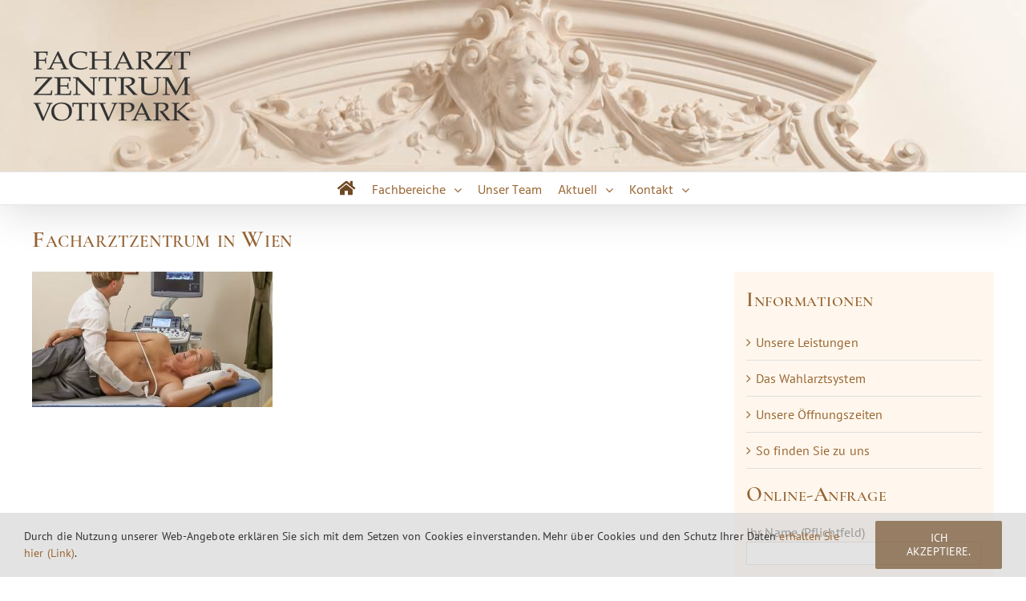

--- FILE ---
content_type: text/html; charset=UTF-8
request_url: https://www.facharztzentrum-votivpark.at/facharztzentrum-in-wien-a94r7371/
body_size: 76051
content:
<!DOCTYPE html>
<html class="avada-html-layout-wide" dir="ltr" lang="de"
	prefix="og: https://ogp.me/ns#"  prefix="og: http://ogp.me/ns# fb: http://ogp.me/ns/fb#">
<head>
	<meta http-equiv="X-UA-Compatible" content="IE=edge" />
	<meta http-equiv="Content-Type" content="text/html; charset=utf-8"/>
	<meta name="viewport" content="width=device-width, initial-scale=1" />
	<title>Facharztzentrum in Wien | Facharztzentrum Votivpark</title>

		<!-- All in One SEO 4.3.2 - aioseo.com -->
		<meta name="robots" content="max-image-preview:large" />
		<link rel="canonical" href="https://www.facharztzentrum-votivpark.at/facharztzentrum-in-wien-a94r7371/" />
		<meta name="generator" content="All in One SEO (AIOSEO) 4.3.2 " />
		<meta property="og:locale" content="de_DE" />
		<meta property="og:site_name" content="Facharztzentrum Votivpark | Fachärzte und Fachärztinnen in Wien" />
		<meta property="og:type" content="article" />
		<meta property="og:title" content="Facharztzentrum in Wien | Facharztzentrum Votivpark" />
		<meta property="og:url" content="https://www.facharztzentrum-votivpark.at/facharztzentrum-in-wien-a94r7371/" />
		<meta property="article:published_time" content="2018-06-06T09:01:23+00:00" />
		<meta property="article:modified_time" content="2018-06-06T09:05:21+00:00" />
		<meta name="twitter:card" content="summary_large_image" />
		<meta name="twitter:title" content="Facharztzentrum in Wien | Facharztzentrum Votivpark" />
		<script type="application/ld+json" class="aioseo-schema">
			{"@context":"https:\/\/schema.org","@graph":[{"@type":"BreadcrumbList","@id":"https:\/\/www.facharztzentrum-votivpark.at\/facharztzentrum-in-wien-a94r7371\/#breadcrumblist","itemListElement":[{"@type":"ListItem","@id":"https:\/\/www.facharztzentrum-votivpark.at\/#listItem","position":1,"item":{"@type":"WebPage","@id":"https:\/\/www.facharztzentrum-votivpark.at\/","name":"Home","description":"Augenheilkunde - Optometrie, Hals-Nasen-Ohren Heilkunde (HNO), Orthop\u00e4die & Neurochirurgie: Fach\u00e4rzte & Fach\u00e4rztinnen 1090 Wien im sch\u00f6nen Ambiente","url":"https:\/\/www.facharztzentrum-votivpark.at\/"},"nextItem":"https:\/\/www.facharztzentrum-votivpark.at\/facharztzentrum-in-wien-a94r7371\/#listItem"},{"@type":"ListItem","@id":"https:\/\/www.facharztzentrum-votivpark.at\/facharztzentrum-in-wien-a94r7371\/#listItem","position":2,"item":{"@type":"WebPage","@id":"https:\/\/www.facharztzentrum-votivpark.at\/facharztzentrum-in-wien-a94r7371\/","name":"Facharztzentrum in Wien","url":"https:\/\/www.facharztzentrum-votivpark.at\/facharztzentrum-in-wien-a94r7371\/"},"previousItem":"https:\/\/www.facharztzentrum-votivpark.at\/#listItem"}]},{"@type":"ItemPage","@id":"https:\/\/www.facharztzentrum-votivpark.at\/facharztzentrum-in-wien-a94r7371\/#itempage","url":"https:\/\/www.facharztzentrum-votivpark.at\/facharztzentrum-in-wien-a94r7371\/","name":"Facharztzentrum in Wien | Facharztzentrum Votivpark","inLanguage":"de-DE","isPartOf":{"@id":"https:\/\/www.facharztzentrum-votivpark.at\/#website"},"breadcrumb":{"@id":"https:\/\/www.facharztzentrum-votivpark.at\/facharztzentrum-in-wien-a94r7371\/#breadcrumblist"},"author":{"@id":"https:\/\/www.facharztzentrum-votivpark.at\/author\/gerald-reisner\/#author"},"creator":{"@id":"https:\/\/www.facharztzentrum-votivpark.at\/author\/gerald-reisner\/#author"},"datePublished":"2018-06-06T09:01:23+00:00","dateModified":"2018-06-06T09:05:21+00:00"},{"@type":"Organization","@id":"https:\/\/www.facharztzentrum-votivpark.at\/#organization","name":"Facharztzentrum Votivpark","url":"https:\/\/www.facharztzentrum-votivpark.at\/"},{"@type":"Person","@id":"https:\/\/www.facharztzentrum-votivpark.at\/author\/gerald-reisner\/#author","url":"https:\/\/www.facharztzentrum-votivpark.at\/author\/gerald-reisner\/","name":"gerald.reisner","image":{"@type":"ImageObject","@id":"https:\/\/www.facharztzentrum-votivpark.at\/facharztzentrum-in-wien-a94r7371\/#authorImage","url":"https:\/\/secure.gravatar.com\/avatar\/00b3219b54203fb6e020747f8ef8327f?s=96&d=mm&r=g","width":96,"height":96,"caption":"gerald.reisner"}},{"@type":"WebSite","@id":"https:\/\/www.facharztzentrum-votivpark.at\/#website","url":"https:\/\/www.facharztzentrum-votivpark.at\/","name":"Facharztzentrum Votivpark","description":"Fach\u00e4rzte und Fach\u00e4rztinnen in Wien","inLanguage":"de-DE","publisher":{"@id":"https:\/\/www.facharztzentrum-votivpark.at\/#organization"}}]}
		</script>
		<!-- All in One SEO -->

<link rel='dns-prefetch' href='//cdnjs.cloudflare.com' />
<link rel='dns-prefetch' href='//s.w.org' />
<link rel="alternate" type="application/rss+xml" title="Facharztzentrum Votivpark &raquo; Feed" href="https://www.facharztzentrum-votivpark.at/feed/" />
<link rel="alternate" type="application/rss+xml" title="Facharztzentrum Votivpark &raquo; Kommentar-Feed" href="https://www.facharztzentrum-votivpark.at/comments/feed/" />
		
		
		
		
				
		<meta property="og:title" content="Facharztzentrum in Wien"/>
		<meta property="og:type" content="article"/>
		<meta property="og:url" content="https://www.facharztzentrum-votivpark.at/facharztzentrum-in-wien-a94r7371/"/>
		<meta property="og:site_name" content="Facharztzentrum Votivpark"/>
		<meta property="og:description" content=""/>

									<meta property="og:image" content="https://www.facharztzentrum-votivpark.at/wp-content/uploads/2017/10/Facharztzentrum-Wien-Logo-200.png"/>
									<script type="text/javascript">
			window._wpemojiSettings = {"baseUrl":"https:\/\/s.w.org\/images\/core\/emoji\/11\/72x72\/","ext":".png","svgUrl":"https:\/\/s.w.org\/images\/core\/emoji\/11\/svg\/","svgExt":".svg","source":{"concatemoji":"https:\/\/www.facharztzentrum-votivpark.at\/wp-includes\/js\/wp-emoji-release.min.js?ver=4.9.26"}};
			!function(e,a,t){var n,r,o,i=a.createElement("canvas"),p=i.getContext&&i.getContext("2d");function s(e,t){var a=String.fromCharCode;p.clearRect(0,0,i.width,i.height),p.fillText(a.apply(this,e),0,0);e=i.toDataURL();return p.clearRect(0,0,i.width,i.height),p.fillText(a.apply(this,t),0,0),e===i.toDataURL()}function c(e){var t=a.createElement("script");t.src=e,t.defer=t.type="text/javascript",a.getElementsByTagName("head")[0].appendChild(t)}for(o=Array("flag","emoji"),t.supports={everything:!0,everythingExceptFlag:!0},r=0;r<o.length;r++)t.supports[o[r]]=function(e){if(!p||!p.fillText)return!1;switch(p.textBaseline="top",p.font="600 32px Arial",e){case"flag":return s([55356,56826,55356,56819],[55356,56826,8203,55356,56819])?!1:!s([55356,57332,56128,56423,56128,56418,56128,56421,56128,56430,56128,56423,56128,56447],[55356,57332,8203,56128,56423,8203,56128,56418,8203,56128,56421,8203,56128,56430,8203,56128,56423,8203,56128,56447]);case"emoji":return!s([55358,56760,9792,65039],[55358,56760,8203,9792,65039])}return!1}(o[r]),t.supports.everything=t.supports.everything&&t.supports[o[r]],"flag"!==o[r]&&(t.supports.everythingExceptFlag=t.supports.everythingExceptFlag&&t.supports[o[r]]);t.supports.everythingExceptFlag=t.supports.everythingExceptFlag&&!t.supports.flag,t.DOMReady=!1,t.readyCallback=function(){t.DOMReady=!0},t.supports.everything||(n=function(){t.readyCallback()},a.addEventListener?(a.addEventListener("DOMContentLoaded",n,!1),e.addEventListener("load",n,!1)):(e.attachEvent("onload",n),a.attachEvent("onreadystatechange",function(){"complete"===a.readyState&&t.readyCallback()})),(n=t.source||{}).concatemoji?c(n.concatemoji):n.wpemoji&&n.twemoji&&(c(n.twemoji),c(n.wpemoji)))}(window,document,window._wpemojiSettings);
		</script>
		<style type="text/css">
img.wp-smiley,
img.emoji {
	display: inline !important;
	border: none !important;
	box-shadow: none !important;
	height: 1em !important;
	width: 1em !important;
	margin: 0 .07em !important;
	vertical-align: -0.1em !important;
	background: none !important;
	padding: 0 !important;
}
</style>
<link rel='stylesheet' id='layerslider-css'  href='https://www.facharztzentrum-votivpark.at/wp-content/plugins/LayerSlider/static/layerslider/css/layerslider.css?ver=6.6.4' type='text/css' media='all' />
<link rel='stylesheet' id='cpsh-shortcodes-css'  href='https://www.facharztzentrum-votivpark.at/wp-content/plugins/column-shortcodes//assets/css/shortcodes.css?ver=1.0' type='text/css' media='all' />
<link rel='stylesheet' id='contact-form-7-css'  href='https://www.facharztzentrum-votivpark.at/wp-content/plugins/contact-form-7/includes/css/styles.css?ver=5.0.3' type='text/css' media='all' />
<link rel='stylesheet' id='dscf7-math-captcha-style-css'  href='https://www.facharztzentrum-votivpark.at/wp-content/plugins/ds-cf7-math-captcha/assets/css/style.css?ver=1.0.0' type='text/css' media='' />
<link rel='stylesheet' id='rs-plugin-settings-css'  href='https://www.facharztzentrum-votivpark.at/wp-content/plugins/revslider/public/assets/css/settings.css?ver=5.4.8' type='text/css' media='all' />
<style id='rs-plugin-settings-inline-css' type='text/css'>
#rs-demo-id {}
</style>
<link rel='stylesheet' id='avada-stylesheet-css'  href='https://www.facharztzentrum-votivpark.at/wp-content/themes/Avada/assets/css/style.min.css?ver=5.6' type='text/css' media='all' />
<link rel='stylesheet' id='child-style-css'  href='https://www.facharztzentrum-votivpark.at/wp-content/themes/Avada-Child-Theme/style.css?ver=4.9.26' type='text/css' media='all' />
<!--[if lte IE 9]>
<link rel='stylesheet' id='avada-IE-fontawesome-css'  href='https://www.facharztzentrum-votivpark.at/wp-content/themes/Avada/includes/lib/assets/fonts/fontawesome/font-awesome.min.css?ver=5.6' type='text/css' media='all' />
<![endif]-->
<!--[if IE]>
<link rel='stylesheet' id='avada-IE-css'  href='https://www.facharztzentrum-votivpark.at/wp-content/themes/Avada/assets/css/ie.min.css?ver=5.6' type='text/css' media='all' />
<![endif]-->
<link rel='stylesheet' id='fusion-dynamic-css-css'  href='https://www.facharztzentrum-votivpark.at/wp-content/uploads/fusion-styles/f950259db055f3ffc81190fe676a667a.min.css?timestamp=1769433512&#038;ver=4.9.26' type='text/css' media='all' />
<script>if (document.location.protocol != "https:") {document.location = document.URL.replace(/^http:/i, "https:");}</script><script type='text/javascript'>
/* <![CDATA[ */
var LS_Meta = {"v":"6.6.4"};
/* ]]> */
</script>
<script type='text/javascript' data-cfasync="false" src='https://www.facharztzentrum-votivpark.at/wp-content/plugins/LayerSlider/static/layerslider/js/greensock.js?ver=1.19.0'></script>
<script type='text/javascript' src='https://www.facharztzentrum-votivpark.at/wp-includes/js/jquery/jquery.js?ver=1.12.4'></script>
<script type='text/javascript' src='https://www.facharztzentrum-votivpark.at/wp-includes/js/jquery/jquery-migrate.min.js?ver=1.4.1'></script>
<script type='text/javascript' data-cfasync="false" src='https://www.facharztzentrum-votivpark.at/wp-content/plugins/LayerSlider/static/layerslider/js/layerslider.kreaturamedia.jquery.js?ver=6.6.4'></script>
<script type='text/javascript' data-cfasync="false" src='https://www.facharztzentrum-votivpark.at/wp-content/plugins/LayerSlider/static/layerslider/js/layerslider.transitions.js?ver=6.6.4'></script>
<script type='text/javascript' src='https://www.facharztzentrum-votivpark.at/wp-content/plugins/revslider/public/assets/js/jquery.themepunch.tools.min.js?ver=5.4.8'></script>
<script type='text/javascript' src='https://www.facharztzentrum-votivpark.at/wp-content/plugins/revslider/public/assets/js/jquery.themepunch.revolution.min.js?ver=5.4.8'></script>
<script type='text/javascript' src='//cdnjs.cloudflare.com/ajax/libs/jquery-easing/1.4.1/jquery.easing.min.js?ver=4.9.26'></script>
<meta name="generator" content="Powered by LayerSlider 6.6.4 - Multi-Purpose, Responsive, Parallax, Mobile-Friendly Slider Plugin for WordPress." />
<!-- LayerSlider updates and docs at: https://layerslider.kreaturamedia.com -->
<link rel='https://api.w.org/' href='https://www.facharztzentrum-votivpark.at/wp-json/' />
<meta name="generator" content="WordPress 4.9.26" />
<link rel='shortlink' href='https://www.facharztzentrum-votivpark.at/?p=703' />
<link rel="alternate" type="application/json+oembed" href="https://www.facharztzentrum-votivpark.at/wp-json/oembed/1.0/embed?url=https%3A%2F%2Fwww.facharztzentrum-votivpark.at%2Ffacharztzentrum-in-wien-a94r7371%2F" />
<link rel="alternate" type="text/xml+oembed" href="https://www.facharztzentrum-votivpark.at/wp-json/oembed/1.0/embed?url=https%3A%2F%2Fwww.facharztzentrum-votivpark.at%2Ffacharztzentrum-in-wien-a94r7371%2F&#038;format=xml" />
<meta name="generator" content="Powered by Slider Revolution 5.4.8 - responsive, Mobile-Friendly Slider Plugin for WordPress with comfortable drag and drop interface." />
		<link rel="icon" href="https://www.facharztzentrum-votivpark.at/wp-content/uploads/2018/07/cropped-Facharztzentrum-Wien-Votivpark-webicon-2-32x32.jpg" sizes="32x32" />
<link rel="icon" href="https://www.facharztzentrum-votivpark.at/wp-content/uploads/2018/07/cropped-Facharztzentrum-Wien-Votivpark-webicon-2-192x192.jpg" sizes="192x192" />
<link rel="apple-touch-icon-precomposed" href="https://www.facharztzentrum-votivpark.at/wp-content/uploads/2018/07/cropped-Facharztzentrum-Wien-Votivpark-webicon-2-180x180.jpg" />
<meta name="msapplication-TileImage" content="https://www.facharztzentrum-votivpark.at/wp-content/uploads/2018/07/cropped-Facharztzentrum-Wien-Votivpark-webicon-2-270x270.jpg" />
<script type="text/javascript">function setREVStartSize(e){									
						try{ e.c=jQuery(e.c);var i=jQuery(window).width(),t=9999,r=0,n=0,l=0,f=0,s=0,h=0;
							if(e.responsiveLevels&&(jQuery.each(e.responsiveLevels,function(e,f){f>i&&(t=r=f,l=e),i>f&&f>r&&(r=f,n=e)}),t>r&&(l=n)),f=e.gridheight[l]||e.gridheight[0]||e.gridheight,s=e.gridwidth[l]||e.gridwidth[0]||e.gridwidth,h=i/s,h=h>1?1:h,f=Math.round(h*f),"fullscreen"==e.sliderLayout){var u=(e.c.width(),jQuery(window).height());if(void 0!=e.fullScreenOffsetContainer){var c=e.fullScreenOffsetContainer.split(",");if (c) jQuery.each(c,function(e,i){u=jQuery(i).length>0?u-jQuery(i).outerHeight(!0):u}),e.fullScreenOffset.split("%").length>1&&void 0!=e.fullScreenOffset&&e.fullScreenOffset.length>0?u-=jQuery(window).height()*parseInt(e.fullScreenOffset,0)/100:void 0!=e.fullScreenOffset&&e.fullScreenOffset.length>0&&(u-=parseInt(e.fullScreenOffset,0))}f=u}else void 0!=e.minHeight&&f<e.minHeight&&(f=e.minHeight);e.c.closest(".rev_slider_wrapper").css({height:f})					
						}catch(d){console.log("Failure at Presize of Slider:"+d)}						
					};</script>
		<style type="text/css" id="wp-custom-css">
			/*nav.fusion-mobile-nav-holder.fusion-mobile-menu-text-align-left ul#mobile-menu-hauptmenue.fusion-menu .fusion-mobile-nav-item.singlemenulink a.fusion-background-highlight span.menu-text {line-height:49px;}

span.menu-text {line-height:46px!important;}

/*Formular*/
/*.wpcf7-form .wpcf7-mail-sent-ok {
	background-color: rgba(110,73,36,0.66)!important; border: 0 solid #4b4c4d!important; color: #fff!important;}
.wpcf7-mail-sent-ok button.close.toggle-alert {border: 0;}*/

body.page-id-220 .wp-caption.alignleft {min-height: 315px;}

@media only screen and (max-width: 800px) {
    body #content {
	margin-top: 40px;
}
	
body.single-post #content {
	margin-top: 80px;
}
}

/*Maps*/
.embed-privacy-overlay .embed-privacy-footer {display: none!important;}		</style>
	
		
	<script type="text/javascript">
		var doc = document.documentElement;
		doc.setAttribute('data-useragent', navigator.userAgent);
	</script>

	</head>

<body data-rsssl=1 class="attachment attachment-template-default single single-attachment postid-703 attachmentid-703 attachment-jpeg fusion-image-hovers fusion-body ltr fusion-sticky-header no-tablet-sticky-header no-mobile-sticky-header no-mobile-slidingbar no-mobile-totop mobile-logo-pos-left layout-wide-mode has-sidebar fusion-top-header menu-text-align-center mobile-menu-design-modern fusion-show-pagination-text fusion-header-layout-v5 avada-responsive avada-footer-fx-none fusion-search-form-classic fusion-avatar-square">
	<a class="skip-link screen-reader-text" href="#content">Skip to content</a>
				<div id="wrapper" class="">
		<div id="home" style="position:relative;top:-1px;"></div>
		
			<header class="fusion-header-wrapper fusion-header-shadow">
				<div class="fusion-header-v5 fusion-logo-left fusion-sticky-menu-1 fusion-sticky-logo-1 fusion-mobile-logo-1 fusion-sticky-menu-and-logo fusion-header-menu-align-center fusion-mobile-menu-design-modern">
					<div class="fusion-header-sticky-height"></div>
<div class="fusion-sticky-header-wrapper" id="mainscreen"> <!-- start fusion sticky header wrapper -->
	<div class="fusion-header">
		<div class="fusion-row">
				<div class="fusion-logo" data-margin-top="0" data-margin-bottom="60px" data-margin-left="0px" data-margin-right="0px">
			<a class="fusion-logo-link"  href="https://www.facharztzentrum-votivpark.at/" >

						<!-- standard logo -->
			<img src="https://www.facharztzentrum-votivpark.at/wp-content/uploads/2017/10/Facharztzentrum-Wien-Logo-200.png" srcset="https://www.facharztzentrum-votivpark.at/wp-content/uploads/2017/10/Facharztzentrum-Wien-Logo-200.png 1x, https://www.facharztzentrum-votivpark.at/wp-content/uploads/2017/10/Facharztzentrum-Wien-Logo-400.png 2x" width="200" height="94" style="max-height:94px;height:auto;" alt="Facharztzentrum Votivpark Logo" retina_logo_url="https://www.facharztzentrum-votivpark.at/wp-content/uploads/2017/10/Facharztzentrum-Wien-Logo-400.png" class="fusion-standard-logo" />

							<!-- mobile logo -->
				<img src="https://www.facharztzentrum-votivpark.at/wp-content/uploads/2017/10/Facharztzentrum-Wien-Logo-200.png" srcset="https://www.facharztzentrum-votivpark.at/wp-content/uploads/2017/10/Facharztzentrum-Wien-Logo-200.png 1x, https://www.facharztzentrum-votivpark.at/wp-content/uploads/2017/10/Facharztzentrum-Wien-Logo-400.png 2x" width="200" height="94" style="max-height:94px;height:auto;" alt="Facharztzentrum Votivpark Logo" retina_logo_url="https://www.facharztzentrum-votivpark.at/wp-content/uploads/2017/10/Facharztzentrum-Wien-Logo-400.png" class="fusion-mobile-logo" />
			
							<!-- sticky header logo -->
				<img src="https://www.facharztzentrum-votivpark.at/wp-content/uploads/2017/10/Facharztzentrum-Wien-Logo-200-1.png" srcset="https://www.facharztzentrum-votivpark.at/wp-content/uploads/2017/10/Facharztzentrum-Wien-Logo-200-1.png 1x, https://www.facharztzentrum-votivpark.at/wp-content/uploads/2017/10/Facharztzentrum-Wien-Logo-400.png 2x" width="200" height="94" style="max-height:94px;height:auto;" alt="Facharztzentrum Votivpark Logo" retina_logo_url="https://www.facharztzentrum-votivpark.at/wp-content/uploads/2017/10/Facharztzentrum-Wien-Logo-400.png" class="fusion-sticky-logo" />
					</a>
		</div>				<div class="fusion-mobile-menu-icons">
							<a href="#" class="fusion-icon fusion-icon-bars" aria-label="Toggle mobile menu"></a>
		
		
		
			</div>
			</div>
	</div>
	<div class="fusion-secondary-main-menu">
		<div class="fusion-row">
			<nav class="fusion-main-menu" aria-label="Main Menu"><ul role="menubar" id="menu-hauptmenue-2018" class="fusion-menu"><li role="menuitem"  id="menu-item-806"  class="menu-item menu-item-type-post_type menu-item-object-page menu-item-806"  ><a  title="Zur Startseite des Ärztezentrums in Wien" href="https://www.facharztzentrum-votivpark.at/aerztezentrum-wien/" class="fusion-icon-only-link fusion-flex-link fusion-background-highlight"><span class="fusion-megamenu-icon"><i class="glyphicon fa-home fas"></i></span><span class="menu-text"><span class="menu-title">Startseite</span></span></a></li><li role="menuitem"  id="menu-item-762"  class="menu-item menu-item-type-custom menu-item-object-custom menu-item-has-children menu-item-762 fusion-dropdown-menu"  ><a  title="Ärztezentrum Wien: Fachbereiche" href="#" class="fusion-background-highlight"><span class="menu-text">Fachbereiche</span> <span class="fusion-caret"><i class="fusion-dropdown-indicator"></i></span></a><ul role="menu" class="sub-menu"><li role="menuitem"  id="menu-item-1017"  class="menu-item menu-item-type-post_type menu-item-object-page menu-item-1017 fusion-dropdown-submenu"  ><a  href="https://www.facharztzentrum-votivpark.at/allgemeinmedizin/" class="fusion-background-highlight"><span>Allgemeinmedizin</span></a></li><li role="menuitem"  id="menu-item-764"  class="menu-item menu-item-type-post_type menu-item-object-page menu-item-764 fusion-dropdown-submenu"  ><a  title="Ärztezentrum Wien: Augenheilkunde und Optometrie" href="https://www.facharztzentrum-votivpark.at/augenheilkunde-und-optometrie-wien/" class="fusion-background-highlight"><span>Augenheilkunde und Optometrie</span></a></li><li role="menuitem"  id="menu-item-765"  class="menu-item menu-item-type-post_type menu-item-object-page menu-item-765 fusion-dropdown-submenu"  ><a  title="Ärztezentrum Wien: Dermatologie und Venerologie" href="https://www.facharztzentrum-votivpark.at/dermatologie-und-venerologie/" class="fusion-background-highlight"><span>Dermatologie und Venerologie</span></a></li><li role="menuitem"  id="menu-item-766"  class="menu-item menu-item-type-post_type menu-item-object-page menu-item-766 fusion-dropdown-submenu"  ><a  title="Ärztezentrum Wien: Gynäkologie und Geburtshilfe" href="https://www.facharztzentrum-votivpark.at/gynaekologie-und-geburtshilfe/" class="fusion-background-highlight"><span>Gynäkologie und Geburtshilfe</span></a></li><li role="menuitem"  id="menu-item-767"  class="menu-item menu-item-type-post_type menu-item-object-page menu-item-767 fusion-dropdown-submenu"  ><a  title="Ärztezentrum Wien: Hals-Nasen-Ohren" href="https://www.facharztzentrum-votivpark.at/hals-nasen-ohren/" class="fusion-background-highlight"><span>Hals-Nasen-Ohren</span></a></li><li role="menuitem"  id="menu-item-768"  class="menu-item menu-item-type-post_type menu-item-object-page menu-item-768 fusion-dropdown-submenu"  ><a  title="Ärztezentrum Wien: Innere Medizin" href="https://www.facharztzentrum-votivpark.at/innere-medizin/" class="fusion-background-highlight"><span>Innere Medizin</span></a></li><li role="menuitem"  id="menu-item-769"  class="menu-item menu-item-type-post_type menu-item-object-page menu-item-769 fusion-dropdown-submenu"  ><a  title="Ärztezentrum Wien: Neurochirurgie" href="https://www.facharztzentrum-votivpark.at/neurochirurgie/" class="fusion-background-highlight"><span>Neurochirurgie</span></a></li><li role="menuitem"  id="menu-item-771"  class="menu-item menu-item-type-post_type menu-item-object-page menu-item-771 fusion-dropdown-submenu"  ><a  title="Ärztezentrum Wien: Orthopädie" href="https://www.facharztzentrum-votivpark.at/orthopaedie/" class="fusion-background-highlight"><span>Orthopädie</span></a></li><li role="menuitem"  id="menu-item-772"  class="menu-item menu-item-type-post_type menu-item-object-page menu-item-772 fusion-dropdown-submenu"  ><a  title="Ärztezentrum Wien: Plastische Chirurgie" href="https://www.facharztzentrum-votivpark.at/plastische-chirurgie/" class="fusion-background-highlight"><span>Plastische Chirurgie</span></a></li><li role="menuitem"  id="menu-item-1397"  class="menu-item menu-item-type-post_type menu-item-object-page menu-item-1397 fusion-dropdown-submenu"  ><a  href="https://www.facharztzentrum-votivpark.at/psychotherapie/" class="fusion-background-highlight"><span>Psychotherapie</span></a></li><li role="menuitem"  id="menu-item-773"  class="menu-item menu-item-type-post_type menu-item-object-page menu-item-773 fusion-dropdown-submenu"  ><a  title="Ärztezentrum Wien: Urologie" href="https://www.facharztzentrum-votivpark.at/urologie/" class="fusion-background-highlight"><span>Urologie</span></a></li></ul></li><li role="menuitem"  id="menu-item-775"  class="singlemenulink menu-item menu-item-type-post_type menu-item-object-page menu-item-775"  data-classes="singlemenulink" ><a  title="Ärztezentrum Wien: Unser Team" href="https://www.facharztzentrum-votivpark.at/unser-team/" class="fusion-background-highlight"><span class="menu-text">Unser Team</span></a></li><li role="menuitem"  id="menu-item-793"  class="menu-item menu-item-type-post_type menu-item-object-page current_page_parent menu-item-has-children menu-item-793 fusion-dropdown-menu"  ><a  title="Ärztezentrum Wien: Aktuell" href="https://www.facharztzentrum-votivpark.at/gesundheits-news/" class="fusion-background-highlight"><span class="menu-text">Aktuell</span> <span class="fusion-caret"><i class="fusion-dropdown-indicator"></i></span></a><ul role="menu" class="sub-menu"><li role="menuitem"  id="menu-item-794"  class="menu-item menu-item-type-taxonomy menu-item-object-category menu-item-794 fusion-dropdown-submenu"  ><a  title="Ärztezentrum Wien: Aktuelle Informationen" href="https://www.facharztzentrum-votivpark.at/facharztzentrum-news/" class="fusion-background-highlight"><span>Aktuelle Informationen vom Facharztzentrum</span></a></li><li role="menuitem"  id="menu-item-795"  class="menu-item menu-item-type-taxonomy menu-item-object-category menu-item-795 fusion-dropdown-submenu"  ><a  title="Ärztezentrum Wien: Augenhheilkunde &#8211; Aktuell" href="https://www.facharztzentrum-votivpark.at/facharztzentrum-news/augenhheilkunde-infos/" class="fusion-background-highlight"><span>Augenhheilkunde &#8211; Aktuell</span></a></li><li role="menuitem"  id="menu-item-796"  class="menu-item menu-item-type-taxonomy menu-item-object-category menu-item-796 fusion-dropdown-submenu"  ><a  title="Ärztezentrum Wien: Interne Erkrankungen &#8211; Aktuell" href="https://www.facharztzentrum-votivpark.at/facharztzentrum-news/interne-erkrankungen-aktuell/" class="fusion-background-highlight"><span>Interne Erkrankungen &#8211; Aktuell</span></a></li><li role="menuitem"  id="menu-item-797"  class="menu-item menu-item-type-taxonomy menu-item-object-category menu-item-797 fusion-dropdown-submenu"  ><a  title="Ärztezentrum Wien: Neurochirurgie &#8211; Aktuell" href="https://www.facharztzentrum-votivpark.at/facharztzentrum-news/neurochirurgie-aktuell/" class="fusion-background-highlight"><span>Neurochirurgie &#8211; Aktuell</span></a></li></ul></li><li role="menuitem"  id="menu-item-798"  class="menu-item menu-item-type-post_type menu-item-object-page menu-item-has-children menu-item-798 fusion-dropdown-menu"  ><a  title="Ärztezentrum Wien: Kontakt" href="https://www.facharztzentrum-votivpark.at/kontakt/" class="fusion-background-highlight"><span class="menu-text">Kontakt</span> <span class="fusion-caret"><i class="fusion-dropdown-indicator"></i></span></a><ul role="menu" class="sub-menu"><li role="menuitem"  id="menu-item-799"  class="menu-item menu-item-type-post_type menu-item-object-page menu-item-799 fusion-dropdown-submenu"  ><a  title="Ärztezentrum Wien: Kontakt" href="https://www.facharztzentrum-votivpark.at/kontakt/" class="fusion-background-highlight"><span>Kontakt zum Fachärztezentrum</span></a></li><li role="menuitem"  id="menu-item-800"  class="menu-item menu-item-type-post_type menu-item-object-page menu-item-800 fusion-dropdown-submenu"  ><a  title="Ärztezentrum Wien: Anreise zum Fachärztezentrum" href="https://www.facharztzentrum-votivpark.at/kontakt/lageplan/" class="fusion-background-highlight"><span>Anreise zum Fachärztezentrum</span></a></li></ul></li></ul></nav><nav class="fusion-main-menu fusion-sticky-menu" aria-label="Main Menu Sticky"><ul role="menubar" id="menu-main-menu-1" class="fusion-menu"><li role="menuitem"   class="menu-item menu-item-type-post_type menu-item-object-page menu-item-806"  ><a  title="Zur Startseite des Ärztezentrums in Wien" href="https://www.facharztzentrum-votivpark.at/aerztezentrum-wien/" class="fusion-icon-only-link fusion-flex-link fusion-background-highlight"><span class="fusion-megamenu-icon"><i class="glyphicon fa-home fas"></i></span><span class="menu-text"><span class="menu-title">Startseite</span></span></a></li><li role="menuitem"   class="menu-item menu-item-type-custom menu-item-object-custom menu-item-has-children menu-item-762 fusion-dropdown-menu"  ><a  title="Ärztezentrum Wien: Fachbereiche" href="#" class="fusion-background-highlight"><span class="menu-text">Fachbereiche</span> <span class="fusion-caret"><i class="fusion-dropdown-indicator"></i></span></a><ul role="menu" class="sub-menu"><li role="menuitem"   class="menu-item menu-item-type-post_type menu-item-object-page menu-item-1017 fusion-dropdown-submenu"  ><a  href="https://www.facharztzentrum-votivpark.at/allgemeinmedizin/" class="fusion-background-highlight"><span>Allgemeinmedizin</span></a></li><li role="menuitem"   class="menu-item menu-item-type-post_type menu-item-object-page menu-item-764 fusion-dropdown-submenu"  ><a  title="Ärztezentrum Wien: Augenheilkunde und Optometrie" href="https://www.facharztzentrum-votivpark.at/augenheilkunde-und-optometrie-wien/" class="fusion-background-highlight"><span>Augenheilkunde und Optometrie</span></a></li><li role="menuitem"   class="menu-item menu-item-type-post_type menu-item-object-page menu-item-765 fusion-dropdown-submenu"  ><a  title="Ärztezentrum Wien: Dermatologie und Venerologie" href="https://www.facharztzentrum-votivpark.at/dermatologie-und-venerologie/" class="fusion-background-highlight"><span>Dermatologie und Venerologie</span></a></li><li role="menuitem"   class="menu-item menu-item-type-post_type menu-item-object-page menu-item-766 fusion-dropdown-submenu"  ><a  title="Ärztezentrum Wien: Gynäkologie und Geburtshilfe" href="https://www.facharztzentrum-votivpark.at/gynaekologie-und-geburtshilfe/" class="fusion-background-highlight"><span>Gynäkologie und Geburtshilfe</span></a></li><li role="menuitem"   class="menu-item menu-item-type-post_type menu-item-object-page menu-item-767 fusion-dropdown-submenu"  ><a  title="Ärztezentrum Wien: Hals-Nasen-Ohren" href="https://www.facharztzentrum-votivpark.at/hals-nasen-ohren/" class="fusion-background-highlight"><span>Hals-Nasen-Ohren</span></a></li><li role="menuitem"   class="menu-item menu-item-type-post_type menu-item-object-page menu-item-768 fusion-dropdown-submenu"  ><a  title="Ärztezentrum Wien: Innere Medizin" href="https://www.facharztzentrum-votivpark.at/innere-medizin/" class="fusion-background-highlight"><span>Innere Medizin</span></a></li><li role="menuitem"   class="menu-item menu-item-type-post_type menu-item-object-page menu-item-769 fusion-dropdown-submenu"  ><a  title="Ärztezentrum Wien: Neurochirurgie" href="https://www.facharztzentrum-votivpark.at/neurochirurgie/" class="fusion-background-highlight"><span>Neurochirurgie</span></a></li><li role="menuitem"   class="menu-item menu-item-type-post_type menu-item-object-page menu-item-771 fusion-dropdown-submenu"  ><a  title="Ärztezentrum Wien: Orthopädie" href="https://www.facharztzentrum-votivpark.at/orthopaedie/" class="fusion-background-highlight"><span>Orthopädie</span></a></li><li role="menuitem"   class="menu-item menu-item-type-post_type menu-item-object-page menu-item-772 fusion-dropdown-submenu"  ><a  title="Ärztezentrum Wien: Plastische Chirurgie" href="https://www.facharztzentrum-votivpark.at/plastische-chirurgie/" class="fusion-background-highlight"><span>Plastische Chirurgie</span></a></li><li role="menuitem"   class="menu-item menu-item-type-post_type menu-item-object-page menu-item-1397 fusion-dropdown-submenu"  ><a  href="https://www.facharztzentrum-votivpark.at/psychotherapie/" class="fusion-background-highlight"><span>Psychotherapie</span></a></li><li role="menuitem"   class="menu-item menu-item-type-post_type menu-item-object-page menu-item-773 fusion-dropdown-submenu"  ><a  title="Ärztezentrum Wien: Urologie" href="https://www.facharztzentrum-votivpark.at/urologie/" class="fusion-background-highlight"><span>Urologie</span></a></li></ul></li><li role="menuitem"   class="singlemenulink menu-item menu-item-type-post_type menu-item-object-page menu-item-775"  data-classes="singlemenulink" ><a  title="Ärztezentrum Wien: Unser Team" href="https://www.facharztzentrum-votivpark.at/unser-team/" class="fusion-background-highlight"><span class="menu-text">Unser Team</span></a></li><li role="menuitem"   class="menu-item menu-item-type-post_type menu-item-object-page current_page_parent menu-item-has-children menu-item-793 fusion-dropdown-menu"  ><a  title="Ärztezentrum Wien: Aktuell" href="https://www.facharztzentrum-votivpark.at/gesundheits-news/" class="fusion-background-highlight"><span class="menu-text">Aktuell</span> <span class="fusion-caret"><i class="fusion-dropdown-indicator"></i></span></a><ul role="menu" class="sub-menu"><li role="menuitem"   class="menu-item menu-item-type-taxonomy menu-item-object-category menu-item-794 fusion-dropdown-submenu"  ><a  title="Ärztezentrum Wien: Aktuelle Informationen" href="https://www.facharztzentrum-votivpark.at/facharztzentrum-news/" class="fusion-background-highlight"><span>Aktuelle Informationen vom Facharztzentrum</span></a></li><li role="menuitem"   class="menu-item menu-item-type-taxonomy menu-item-object-category menu-item-795 fusion-dropdown-submenu"  ><a  title="Ärztezentrum Wien: Augenhheilkunde &#8211; Aktuell" href="https://www.facharztzentrum-votivpark.at/facharztzentrum-news/augenhheilkunde-infos/" class="fusion-background-highlight"><span>Augenhheilkunde &#8211; Aktuell</span></a></li><li role="menuitem"   class="menu-item menu-item-type-taxonomy menu-item-object-category menu-item-796 fusion-dropdown-submenu"  ><a  title="Ärztezentrum Wien: Interne Erkrankungen &#8211; Aktuell" href="https://www.facharztzentrum-votivpark.at/facharztzentrum-news/interne-erkrankungen-aktuell/" class="fusion-background-highlight"><span>Interne Erkrankungen &#8211; Aktuell</span></a></li><li role="menuitem"   class="menu-item menu-item-type-taxonomy menu-item-object-category menu-item-797 fusion-dropdown-submenu"  ><a  title="Ärztezentrum Wien: Neurochirurgie &#8211; Aktuell" href="https://www.facharztzentrum-votivpark.at/facharztzentrum-news/neurochirurgie-aktuell/" class="fusion-background-highlight"><span>Neurochirurgie &#8211; Aktuell</span></a></li></ul></li><li role="menuitem"   class="menu-item menu-item-type-post_type menu-item-object-page menu-item-has-children menu-item-798 fusion-dropdown-menu"  ><a  title="Ärztezentrum Wien: Kontakt" href="https://www.facharztzentrum-votivpark.at/kontakt/" class="fusion-background-highlight"><span class="menu-text">Kontakt</span> <span class="fusion-caret"><i class="fusion-dropdown-indicator"></i></span></a><ul role="menu" class="sub-menu"><li role="menuitem"   class="menu-item menu-item-type-post_type menu-item-object-page menu-item-799 fusion-dropdown-submenu"  ><a  title="Ärztezentrum Wien: Kontakt" href="https://www.facharztzentrum-votivpark.at/kontakt/" class="fusion-background-highlight"><span>Kontakt zum Fachärztezentrum</span></a></li><li role="menuitem"   class="menu-item menu-item-type-post_type menu-item-object-page menu-item-800 fusion-dropdown-submenu"  ><a  title="Ärztezentrum Wien: Anreise zum Fachärztezentrum" href="https://www.facharztzentrum-votivpark.at/kontakt/lageplan/" class="fusion-background-highlight"><span>Anreise zum Fachärztezentrum</span></a></li></ul></li></ul></nav>
<nav class="fusion-mobile-nav-holder fusion-mobile-menu-text-align-left"></nav>

	<nav class="fusion-mobile-nav-holder fusion-mobile-menu-text-align-left fusion-mobile-sticky-nav-holder"></nav>
					</div>
	</div>
</div> <!-- end fusion sticky header wrapper -->
				</div>
				<div class="fusion-clearfix"></div>
			</header>
					
		
		<div id="sliders-container">
					</div>
				
		
					<div class="fusion-page-title-bar fusion-page-title-bar-none fusion-page-title-bar-left">
	<div class="fusion-page-title-row">
		<div class="fusion-page-title-wrapper">
			<div class="fusion-page-title-captions">

																			<h1 class="entry-title">Facharztzentrum in Wien</h1>

									
				
			</div>

										
		</div>
	</div>
</div>
		
		
						<main id="main" role="main" class="clearfix " style="">
			<div class="fusion-row" style="">

<section id="content" style="float: left;">
		
					<article id="post-703" class="post post-703 attachment type-attachment status-inherit hentry">
										<span class="entry-title" style="display: none;">Facharztzentrum in Wien</span>
			
										
						<div class="post-content">
				<p class="attachment"><a data-rel="iLightbox[postimages]" data-title="Facharztzentrum in Wien" data-caption="" href='https://www.facharztzentrum-votivpark.at/wp-content/uploads/2018/06/Facharztzentrum-in-Wien-A94R7371.jpg'><img width="300" height="169" src="https://www.facharztzentrum-votivpark.at/wp-content/uploads/2018/06/Facharztzentrum-in-Wien-A94R7371-300x169.jpg" class="attachment-medium size-medium" alt="Ärztezentrum in Wien" srcset="https://www.facharztzentrum-votivpark.at/wp-content/uploads/2018/06/Facharztzentrum-in-Wien-A94R7371-200x113.jpg 200w, https://www.facharztzentrum-votivpark.at/wp-content/uploads/2018/06/Facharztzentrum-in-Wien-A94R7371-300x169.jpg 300w, https://www.facharztzentrum-votivpark.at/wp-content/uploads/2018/06/Facharztzentrum-in-Wien-A94R7371-400x225.jpg 400w, https://www.facharztzentrum-votivpark.at/wp-content/uploads/2018/06/Facharztzentrum-in-Wien-A94R7371-600x338.jpg 600w, https://www.facharztzentrum-votivpark.at/wp-content/uploads/2018/06/Facharztzentrum-in-Wien-A94R7371-768x432.jpg 768w, https://www.facharztzentrum-votivpark.at/wp-content/uploads/2018/06/Facharztzentrum-in-Wien-A94R7371-800x450.jpg 800w, https://www.facharztzentrum-votivpark.at/wp-content/uploads/2018/06/Facharztzentrum-in-Wien-A94R7371-1024x576.jpg 1024w, https://www.facharztzentrum-votivpark.at/wp-content/uploads/2018/06/Facharztzentrum-in-Wien-A94R7371-1200x675.jpg 1200w, https://www.facharztzentrum-votivpark.at/wp-content/uploads/2018/06/Facharztzentrum-in-Wien-A94R7371.jpg 1600w" sizes="(max-width: 300px) 100vw, 300px" /></a></p>
							</div>

												<span class="vcard rich-snippet-hidden"><span class="fn"><a href="https://www.facharztzentrum-votivpark.at/author/gerald-reisner/" title="Beiträge von gerald.reisner" rel="author">gerald.reisner</a></span></span><span class="updated rich-snippet-hidden">2018-06-06T11:05:21+00:00</span>																								
																	</article>
		</section>
<aside id="sidebar" role="complementary" class="sidebar fusion-widget-area fusion-content-widget-area fusion-sidebar-right fusion-blogsidebar" style="float: right;" >
											
					<section id="nav_menu-10" class="widget widget_nav_menu"><div class="heading"><h4 class="widget-title">Informationen</h4></div><div class="menu-oft-gefragt-container"><ul id="menu-oft-gefragt" class="menu"><li id="menu-item-749" class="menu-item menu-item-type-post_type menu-item-object-page menu-item-749"><a title="Facharztzentrum Wien: Unsere Leistungen" href="https://www.facharztzentrum-votivpark.at/informationen/leistungen/">Unsere Leistungen</a></li>
<li id="menu-item-750" class="menu-item menu-item-type-post_type menu-item-object-page menu-item-750"><a title="Facharztzentrum Wien: Das Wahlarztsystem" href="https://www.facharztzentrum-votivpark.at/informationen/wahlarztsystem/">Das Wahlarztsystem</a></li>
<li id="menu-item-747" class="menu-item menu-item-type-post_type menu-item-object-page menu-item-747"><a title="Facharztzentrum Wien: Unsere Öffnungszeiten" href="https://www.facharztzentrum-votivpark.at/kontakt/">Unsere Öffnungszeiten</a></li>
<li id="menu-item-748" class="menu-item menu-item-type-post_type menu-item-object-page menu-item-748"><a title="Facharztzentrum Wien: So finden Sie zu uns" href="https://www.facharztzentrum-votivpark.at/kontakt/lageplan/">So finden Sie zu uns</a></li>
</ul></div></section><section id="custom_html-2" class="widget_text widget widget_custom_html"><div class="heading"><h4 class="widget-title">Online-Anfrage</h4></div><div class="textwidget custom-html-widget"><div role="form" class="wpcf7" id="wpcf7-f86-o1" lang="de-DE" dir="ltr">
<div class="screen-reader-response"></div>
<form action="/facharztzentrum-in-wien-a94r7371/#wpcf7-f86-o1" method="post" class="wpcf7-form" novalidate="novalidate">
<div style="display: none;">
<input type="hidden" name="_wpcf7" value="86" />
<input type="hidden" name="_wpcf7_version" value="5.0.3" />
<input type="hidden" name="_wpcf7_locale" value="de_DE" />
<input type="hidden" name="_wpcf7_unit_tag" value="wpcf7-f86-o1" />
<input type="hidden" name="_wpcf7_container_post" value="0" />
</div>
<p>Ihr Name (Pflichtfeld)<br />
    <span class="wpcf7-form-control-wrap your-name"><input type="text" name="your-name" value="" size="32" class="wpcf7-form-control wpcf7-text wpcf7-validates-as-required" aria-required="true" aria-invalid="false" /></span> </p>
<p>Ihre Telefonnummer (Pflichtfeld)<br />
    <span class="wpcf7-form-control-wrap tel-697"><input type="tel" name="tel-697" value="" size="32" class="wpcf7-form-control wpcf7-text wpcf7-tel wpcf7-validates-as-required wpcf7-validates-as-tel" aria-required="true" aria-invalid="false" /></span> </p>
<p>Ihre E-Mail-Adresse (Pflichtfeld)<br />
    <span class="wpcf7-form-control-wrap your-email"><input type="email" name="your-email" value="" size="32" class="wpcf7-form-control wpcf7-text wpcf7-email wpcf7-validates-as-required wpcf7-validates-as-email" aria-required="true" aria-invalid="false" /></span> </p>
<p>zu Handen (Pflichtfeld)<br />
    <span class="wpcf7-form-control-wrap zuHanden"><select name="zuHanden" class="wpcf7-form-control wpcf7-select wpcf7-validates-as-required" aria-required="true" aria-invalid="false"><option value="">---</option><option value="Dr. M. Bartl">Dr. M. Bartl</option><option value="Dr. K. Boka">Dr. K. Boka</option><option value="OÄ Dr. E. Brand">OÄ Dr. E. Brand</option><option value="PD Dr. J. Brix">PD Dr. J. Brix</option><option value="OA Dr. S. Brunner">OA Dr. S. Brunner</option><option value="A. Chalaupka, BA MA MSc">A. Chalaupka, BA MA MSc</option><option value="Dr. A. Feder">Dr. A. Feder</option><option value="Dr. M.-L. Gösweiner">Dr. M.-L. Gösweiner</option><option value="OA Dr. L. Kellner">OA Dr. L. Kellner</option><option value="Dr. S. Kellner-Rechberger">Dr. S. Kellner-Rechberger</option><option value="OA Dr. W. Kreuzbauer">OA Dr. W. Kreuzbauer</option><option value="OA Dr. A. Lunzer">OA Dr. A. Lunzer</option><option value="OA Dr. M. Loyoddin">OA Dr. M. Loyoddin</option><option value="Prim. PD Dr. M. Marszalek">Prim. PD Dr. M. Marszalek</option><option value="Dr. A.-C. Maschke">Dr. A.-C. Maschke</option><option value="OÄ Dr. P. Rinner">OÄ Dr. P. Rinner</option><option value="PD Dr. I. Schlenz">PD Dr. I. Schlenz</option><option value="Dr. K. Spängler">Dr. K. Spängler</option><option value="PD Dr. A. Toma PhD">PD Dr. A. Toma PhD</option></select></span> </p>
<p>Ihre Nachricht<br />
    <span class="wpcf7-form-control-wrap your-message"><textarea name="your-message" cols="40" rows="10" class="wpcf7-form-control wpcf7-textarea" aria-invalid="false"></textarea></span> </p>
<p>Bitte stimmen Sie vor dem Senden der Datenschutzerklärung zu. <a href="https://www.facharztzentrum-votivpark.at/datenschutzerklaerung/">Link zur Datenschutzerklärung</a></p>
<p><span class="wpcf7-form-control-wrap acceptance-425"><span class="wpcf7-form-control wpcf7-acceptance"><span class="wpcf7-list-item"><label><input type="checkbox" name="acceptance-425" value="1" aria-invalid="false" /><span class="wpcf7-list-item-label">Zustimmung (Pflichtfeld)</span></label></span></span></span></p>
<p>Anti-Spam Überprüfung</p>
<p><div class="dscf7-captcha-container"><input name="dscf7_hidden_val1-tag-generator-panel-dscf7captcha" id="dscf7_hidden_val1-tag-generator-panel-dscf7captcha" type="hidden" value="5" /><input name="dscf7_hidden_val2-tag-generator-panel-dscf7captcha" id="dscf7_hidden_val2-tag-generator-panel-dscf7captcha" type="hidden" value="1" /><input name="dscf7_hidden_action-tag-generator-panel-dscf7captcha" id="dscf7_hidden_action-tag-generator-panel-dscf7captcha" type="hidden" value="+" /><div class="dscf7-question-container"><span class="dscf7_lt">Berechnen Sie 1 + 5 ? <a href="javascript:void(0)" id="tag-generator-panel-dscf7captcha" class="dscf7_refresh_captcha" aria-label="Refresh captcha"><img class="dscf7_captcha_icon" src="https://www.facharztzentrum-votivpark.at/wp-content/plugins/ds-cf7-math-captcha/assets/img/icons8-refresh-30.png" alt="Refresh icon"/><img class="dscf7_captcha_reload_icon" src="https://www.facharztzentrum-votivpark.at/wp-content/plugins/ds-cf7-math-captcha/assets/img/446bcd468478f5bfb7b4e5c804571392_w200.gif" alt="Refreshing captcha" style="display:none; width:30px" /></a></span></div><div class="dscf7-answer-container"><label for="tag-generator-panel-dscf7captcha-input" class="screen-reader-text">Answer for 1 + 5</label><span class="wpcf7-form-control-wrap" data-name="tag-generator-panel-dscf7captcha"><input type="text" id="tag-generator-panel-dscf7captcha-input" aria-label="Answer for 1 + 5" aria-invalid="false" aria-required="true" class="wpcf7-form-control wpcf7-text wpcf7-validates-as-required" size="5" value="" name="tag-generator-panel-dscf7captcha" placeholder="Bitte Ergebnis eintippen" style="" oninput="this.value = this.value.replace(/[^0-9.]/g, '').replace(/(\..*)\./g, '$1');"></span><input type="hidden" name="ds_cf7_nonce" value="139d834abd"></div></div></p>
<p><input type="submit" value="Senden" class="wpcf7-form-control wpcf7-submit" /></p>
<div class="fusion-alert alert custom alert-custom fusion-alert-center fusion-alert-capitalize alert-dismissable wpcf7-response-output wpcf7-display-none" style="background-color:;color:;border-color:;border-width:1px;"><button style="color:;border-color:;" type="button" class="close toggle-alert" data-dismiss="alert" aria-hidden="true">&times;</button><div class="fusion-alert-content-wrapper"><span class="fusion-alert-content"></span></div></div></form></div></div></section>			</aside>
					
				</div>  <!-- fusion-row -->
			</main>  <!-- #main -->
			
			
			
										
				<div class="fusion-footer">
						
	<footer role="contentinfo" class="fusion-footer-widget-area fusion-widget-area">
		<div class="fusion-row">
			<div class="fusion-columns fusion-columns-3 fusion-widget-area">
				
																									<div class="fusion-column col-lg-4 col-md-4 col-sm-4">
							<section id="text-4" class="fusion-footer-widget-column widget widget_text"><h4 class="widget-title">Kontakt</h4>			<div class="textwidget"><p>Facharztzentrum Votivpark<br />
1090 Wien, Garnisongasse 7/13 (<a href="https://www.facharztzentrum-votivpark.at/kontakt/lageplan/">Anfahrt</a>)<br />
Tel: 01-402 22 22<br />
Fax: 01-402 22 66<br />
Mail: <a href="https://www.facharztzentrum-votivpark.at/kontakt/">Kontaktformular</a></p>
<h4 class="widget-title">Öffnungszeiten</h4>
<p>Mo, Mi, Fr  von 9 &#8211;  19 Uhr,<br />
Di + Do von  14 &#8211; 19 Uhr.</p>
</div>
		<div style="clear:both;"></div></section>																					</div>
																										<div class="fusion-column col-lg-4 col-md-4 col-sm-4">
							<style>.rpwe-block h3 {font-size: 18px!important;letter-spacing: 0.02em !important;}</style><section id="rpwe_widget-2" class="fusion-footer-widget-column widget rpwe_widget recent-posts-extended"><h4 class="widget-title">Gesundheits-News</h4><div  class="rpwe-block "><ul class="rpwe-ul"><li class="rpwe-li rpwe-clearfix"><a class="rpwe-img" href="https://www.facharztzentrum-votivpark.at/facharztzentrum-news/corona-und-grippe-news/" rel="bookmark"><img class="rpwe-alignright rpwe-thumb rpwe-default-thumb" src="https://www.facharztzentrum-votivpark.at/wp-content/uploads/2018/05/Facharztzentrum-Wien-Votivpark-Beitragsbild.jpg" alt="Corona &#8211; und Grippe- News:" width="80" height="80"></a><h3 class="rpwe-title"><a href="https://www.facharztzentrum-votivpark.at/facharztzentrum-news/corona-und-grippe-news/" title="Permalink to Corona &#8211; und Grippe- News:" rel="bookmark">Corona &#8211; und Grippe- News:</a></h3><div class="rpwe-summary">Alle Jahre wieder haben uns im Herbst die Erkältungskrankheiten fest im Griff. &hellip;<a href="https://www.facharztzentrum-votivpark.at/facharztzentrum-news/corona-und-grippe-news/" class="more-link"> →</a></div></li><li class="rpwe-li rpwe-clearfix"><a class="rpwe-img" href="https://www.facharztzentrum-votivpark.at/facharztzentrum-news/thema-akuter-rueckenschmerz/" rel="bookmark"><img class="rpwe-alignright rpwe-thumb rpwe-default-thumb" src="https://www.facharztzentrum-votivpark.at/wp-content/uploads/2018/05/Facharztzentrum-Wien-Votivpark-Beitragsbild.jpg" alt="Thema Akuter Rückenschmerz" width="80" height="80"></a><h3 class="rpwe-title"><a href="https://www.facharztzentrum-votivpark.at/facharztzentrum-news/thema-akuter-rueckenschmerz/" title="Permalink to Thema Akuter Rückenschmerz" rel="bookmark">Thema Akuter Rückenschmerz</a></h3><div class="rpwe-summary">Rasche Schmerzlinderung durch röntgengezielte Infiltration 70-80% der Menschen haben zumindest einmal in &hellip;<a href="https://www.facharztzentrum-votivpark.at/facharztzentrum-news/thema-akuter-rueckenschmerz/" class="more-link"> →</a></div></li></ul></div><!-- Generated by http://wordpress.org/plugins/recent-posts-widget-extended/ --><div style="clear:both;"></div></section>																					</div>
																										<div class="fusion-column fusion-column-last col-lg-4 col-md-4 col-sm-4">
							<section id="search-15" class="fusion-footer-widget-column widget widget_search"><h4 class="widget-title">Suchen</h4><form role="search" class="searchform fusion-search-form" method="get" action="https://www.facharztzentrum-votivpark.at/">
	<div class="fusion-search-form-content">
		<div class="fusion-search-field search-field">
			<label class="screen-reader-text" for="s">Suche nach:</label>
			<input type="text" value="" name="s" class="s" placeholder="Suchen ..." required aria-required="true" aria-label="Suchen ..."/>
		</div>
		<div class="fusion-search-button search-button">
			<input type="submit" class="fusion-search-submit searchsubmit" value="&#xf002;" />
		</div>
	</div>
</form>
<div style="clear:both;"></div></section>																					</div>
																																				
				<div class="fusion-clearfix"></div>
			</div> <!-- fusion-columns -->
		</div> <!-- fusion-row -->
	</footer> <!-- fusion-footer-widget-area -->

	
	<footer id="footer" class="fusion-footer-copyright-area fusion-footer-copyright-center">
		<div class="fusion-row">
			<div class="fusion-copyright-content">

				<div class="fusion-copyright-notice">
		<div>
		<a href="https://www.facharztzentrum-votivpark.at/impressum/">Impressum</a> | <a href="https://www.facharztzentrum-votivpark.at/datenschutzerklaerung/">Datenschutzerklärung</a> | <a href="https://www.mausblau.at" target="_blank" rel="noopener">Webdesign: Mausblau.at</a>	</div>
</div>
<div class="fusion-social-links-footer">
	</div>

			</div> <!-- fusion-fusion-copyright-content -->
		</div> <!-- fusion-row -->
	</footer> <!-- #footer -->
				</div> <!-- fusion-footer -->
			
								</div> <!-- wrapper -->

								<a class="fusion-one-page-text-link fusion-page-load-link"></a>

		<script>if (document.location.protocol != "https:") {document.location = document.URL.replace(/^http:/i, "https:");}</script><script>if (document.location.protocol != "https:") {document.location = document.URL.replace(/^http:/i, "https:");}</script><script>if (document.location.protocol != "https:") {document.location = document.URL.replace(/^http:/i, "https:");}</script>				<script type="text/javascript">
				jQuery( document ).ready( function() {
					var ajaxurl = 'https://www.facharztzentrum-votivpark.at/wp-admin/admin-ajax.php';
					if ( 0 < jQuery( '.fusion-login-nonce' ).length ) {
						jQuery.get( ajaxurl, { 'action': 'fusion_login_nonce' }, function( response ) {
							jQuery( '.fusion-login-nonce' ).html( response );
						});
					}
				});
				</script>
				<div class="fusion-privacy-bar fusion-privacy-bar-bottom">
	<div class="fusion-privacy-bar-main">
		<span>Durch die Nutzung unserer Web-Angebote erklären Sie sich mit dem Setzen von Cookies einverstanden. Mehr über Cookies und den Schutz Ihrer Daten <a href="https://www.facharztzentrum-votivpark.at/datenschutzerklaerung/">erhalten Sie hier (Link)</a>.					</span>
		<a href="#" class="fusion-privacy-bar-acceptance fusion-button fusion-button-default fusion-button-default-size" data-alt-text="Update Settings" data-orig-text="Ich akzeptiere.">
			Ich akzeptiere.		</a>
	</div>
	</div>
<script type='text/javascript'>
/* <![CDATA[ */
var wpcf7 = {"apiSettings":{"root":"https:\/\/www.facharztzentrum-votivpark.at\/wp-json\/contact-form-7\/v1","namespace":"contact-form-7\/v1"},"recaptcha":{"messages":{"empty":"Bitte best\u00e4tige, dass du keine Maschine bist."}}};
/* ]]> */
</script>
<script type='text/javascript' src='https://www.facharztzentrum-votivpark.at/wp-content/plugins/contact-form-7/includes/js/scripts.js?ver=5.0.3'></script>
<script type='text/javascript'>
/* <![CDATA[ */
var ajax_object = {"ajax_url":"https:\/\/www.facharztzentrum-votivpark.at\/wp-admin\/admin-ajax.php","nonce":"139d834abd"};
/* ]]> */
</script>
<script type='text/javascript' src='https://www.facharztzentrum-votivpark.at/wp-content/plugins/ds-cf7-math-captcha/assets/js/script-min.js?ver=1.2.0'></script>
<!--[if IE 9]>
<script type='text/javascript' src='https://www.facharztzentrum-votivpark.at/wp-content/themes/Avada/includes/lib/assets/min/js/general/fusion-ie9.js?ver=1'></script>
<![endif]-->
<script type='text/javascript' src='https://www.facharztzentrum-votivpark.at/wp-content/themes/Avada/includes/lib/assets/min/js/library/modernizr.js?ver=3.3.1'></script>
<script type='text/javascript' src='https://www.facharztzentrum-votivpark.at/wp-content/themes/Avada/includes/lib/assets/min/js/library/jquery.fitvids.js?ver=1.1'></script>
<script type='text/javascript'>
/* <![CDATA[ */
var fusionVideoGeneralVars = {"status_vimeo":"0","status_yt":"0"};
/* ]]> */
</script>
<script type='text/javascript' src='https://www.facharztzentrum-votivpark.at/wp-content/themes/Avada/includes/lib/assets/min/js/library/fusion-video-general.js?ver=1'></script>
<script type='text/javascript'>
/* <![CDATA[ */
var fusionLightboxVideoVars = {"lightbox_video_width":"1280","lightbox_video_height":"720"};
/* ]]> */
</script>
<script type='text/javascript' src='https://www.facharztzentrum-votivpark.at/wp-content/themes/Avada/includes/lib/assets/min/js/library/jquery.ilightbox.js?ver=2.2.3'></script>
<script type='text/javascript' src='https://www.facharztzentrum-votivpark.at/wp-content/themes/Avada/includes/lib/assets/min/js/library/jquery.mousewheel.js?ver=3.0.6'></script>
<script type='text/javascript'>
/* <![CDATA[ */
var fusionLightboxVars = {"status_lightbox":"1","lightbox_gallery":"1","lightbox_skin":"metro-white","lightbox_title":"1","lightbox_arrows":"1","lightbox_slideshow_speed":"5000","lightbox_autoplay":"","lightbox_opacity":"0.90","lightbox_desc":"1","lightbox_social":"","lightbox_deeplinking":"1","lightbox_path":"vertical","lightbox_post_images":"1","lightbox_animation_speed":"Normal"};
/* ]]> */
</script>
<script type='text/javascript' src='https://www.facharztzentrum-votivpark.at/wp-content/themes/Avada/includes/lib/assets/min/js/general/fusion-lightbox.js?ver=1'></script>
<script type='text/javascript' src='https://www.facharztzentrum-votivpark.at/wp-content/themes/Avada/includes/lib/assets/min/js/library/imagesLoaded.js?ver=3.1.8'></script>
<script type='text/javascript' src='https://www.facharztzentrum-votivpark.at/wp-content/themes/Avada/includes/lib/assets/min/js/library/isotope.js?ver=3.0.4'></script>
<script type='text/javascript' src='https://www.facharztzentrum-votivpark.at/wp-content/themes/Avada/includes/lib/assets/min/js/library/packery.js?ver=2.0.0'></script>
<script type='text/javascript'>
/* <![CDATA[ */
var avadaPortfolioVars = {"lightbox_behavior":"all","infinite_finished_msg":"<em>All items displayed.<\/em>","infinite_blog_text":"<em>Loading the next set of posts...<\/em>","content_break_point":"800"};
/* ]]> */
</script>
<script type='text/javascript' src='https://www.facharztzentrum-votivpark.at/wp-content/plugins/fusion-core/js/min/avada-portfolio.js?ver=1'></script>
<script type='text/javascript' src='https://www.facharztzentrum-votivpark.at/wp-content/themes/Avada/includes/lib/assets/min/js/library/jquery.infinitescroll.js?ver=2.1'></script>
<script type='text/javascript' src='https://www.facharztzentrum-votivpark.at/wp-content/plugins/fusion-core/js/min/avada-faqs.js?ver=1'></script>
<script type='text/javascript' src='https://www.facharztzentrum-votivpark.at/wp-content/plugins/fusion-builder/assets/js/min/library/jquery.event.move.js?ver=2.0'></script>
<script type='text/javascript' src='https://www.facharztzentrum-votivpark.at/wp-content/plugins/fusion-builder/assets/js/min/general/fusion-image-before-after.js?ver=1.0'></script>
<script type='text/javascript' src='https://www.facharztzentrum-votivpark.at/wp-content/themes/Avada/includes/lib/assets/min/js/library/cssua.js?ver=2.1.28'></script>
<script type='text/javascript' src='https://www.facharztzentrum-votivpark.at/wp-content/themes/Avada/includes/lib/assets/min/js/library/jquery.waypoints.js?ver=2.0.3'></script>
<script type='text/javascript' src='https://www.facharztzentrum-votivpark.at/wp-content/themes/Avada/includes/lib/assets/min/js/general/fusion-waypoints.js?ver=1'></script>
<script type='text/javascript'>
/* <![CDATA[ */
var fusionAnimationsVars = {"disable_mobile_animate_css":"0"};
/* ]]> */
</script>
<script type='text/javascript' src='https://www.facharztzentrum-votivpark.at/wp-content/plugins/fusion-builder/assets/js/min/general/fusion-animations.js?ver=1'></script>
<script type='text/javascript' src='https://www.facharztzentrum-votivpark.at/wp-content/plugins/fusion-builder/assets/js/min/library/jquery.countTo.js?ver=1'></script>
<script type='text/javascript' src='https://www.facharztzentrum-votivpark.at/wp-content/themes/Avada/includes/lib/assets/min/js/library/jquery.easyPieChart.js?ver=2.1.7'></script>
<script type='text/javascript' src='https://www.facharztzentrum-votivpark.at/wp-content/themes/Avada/includes/lib/assets/min/js/library/jquery.appear.js?ver=1'></script>
<script type='text/javascript' src='https://www.facharztzentrum-votivpark.at/wp-content/plugins/fusion-builder/assets/js/min/general/fusion-counters-circle.js?ver=1'></script>
<script type='text/javascript' src='https://www.facharztzentrum-votivpark.at/wp-content/themes/Avada/includes/lib/assets/min/js/library/jquery.fade.js?ver=1'></script>
<script type='text/javascript' src='https://www.facharztzentrum-votivpark.at/wp-content/themes/Avada/includes/lib/assets/min/js/library/jquery.requestAnimationFrame.js?ver=1'></script>
<script type='text/javascript' src='https://www.facharztzentrum-votivpark.at/wp-content/themes/Avada/includes/lib/assets/min/js/library/fusion-parallax.js?ver=1'></script>
<script type='text/javascript'>
/* <![CDATA[ */
var fusionVideoBgVars = {"status_vimeo":"0","status_yt":"0"};
/* ]]> */
</script>
<script type='text/javascript' src='https://www.facharztzentrum-votivpark.at/wp-content/themes/Avada/includes/lib/assets/min/js/library/fusion-video-bg.js?ver=1'></script>
<script type='text/javascript'>
/* <![CDATA[ */
var fusionContainerVars = {"content_break_point":"800","container_hundred_percent_height_mobile":"0","is_sticky_header_transparent":"0"};
/* ]]> */
</script>
<script type='text/javascript' src='https://www.facharztzentrum-votivpark.at/wp-content/plugins/fusion-builder/assets/js/min/general/fusion-container.js?ver=1'></script>
<script type='text/javascript'>
/* <![CDATA[ */
var fusionMapsVars = {"admin_ajax":"https:\/\/www.facharztzentrum-votivpark.at\/wp-admin\/admin-ajax.php"};
/* ]]> */
</script>
<script type='text/javascript' src='https://www.facharztzentrum-votivpark.at/wp-content/themes/Avada/includes/lib/assets/min/js/library/jquery.fusion_maps.js?ver=2.2.2'></script>
<script type='text/javascript' src='https://www.facharztzentrum-votivpark.at/wp-content/themes/Avada/includes/lib/assets/min/js/general/fusion-google-map.js?ver=1'></script>
<script type='text/javascript' src='https://www.facharztzentrum-votivpark.at/wp-content/themes/Avada/includes/lib/assets/min/js/library/bootstrap.collapse.js?ver=3.1.1'></script>
<script type='text/javascript'>
/* <![CDATA[ */
var fusionEqualHeightVars = {"content_break_point":"800"};
/* ]]> */
</script>
<script type='text/javascript' src='https://www.facharztzentrum-votivpark.at/wp-content/themes/Avada/includes/lib/assets/min/js/general/fusion-equal-heights.js?ver=1'></script>
<script type='text/javascript' src='https://www.facharztzentrum-votivpark.at/wp-content/plugins/fusion-builder/assets/js/min/general/fusion-toggles.js?ver=1'></script>
<script type='text/javascript' src='https://www.facharztzentrum-votivpark.at/wp-content/themes/Avada/includes/lib/assets/min/js/library/bootstrap.modal.js?ver=3.1.1'></script>
<script type='text/javascript' src='https://www.facharztzentrum-votivpark.at/wp-content/plugins/fusion-builder/assets/js/min/general/fusion-modal.js?ver=1'></script>
<script type='text/javascript' src='https://www.facharztzentrum-votivpark.at/wp-content/plugins/fusion-builder/assets/js/min/general/fusion-events.js?ver=1'></script>
<script type='text/javascript' src='https://www.facharztzentrum-votivpark.at/wp-content/themes/Avada/includes/lib/assets/min/js/library/jquery.cycle.js?ver=3.0.3'></script>
<script type='text/javascript'>
/* <![CDATA[ */
var fusionTestimonialVars = {"testimonials_speed":"4000"};
/* ]]> */
</script>
<script type='text/javascript' src='https://www.facharztzentrum-votivpark.at/wp-content/plugins/fusion-builder/assets/js/min/general/fusion-testimonials.js?ver=1'></script>
<script type='text/javascript' src='https://www.facharztzentrum-votivpark.at/wp-content/plugins/fusion-builder/assets/js/min/general/fusion-gallery.js?ver=1'></script>
<script type='text/javascript' src='https://www.facharztzentrum-votivpark.at/wp-content/plugins/fusion-builder/assets/js/min/library/Chart.js?ver=2.7.1'></script>
<script type='text/javascript' src='https://www.facharztzentrum-votivpark.at/wp-content/plugins/fusion-builder/assets/js/min/general/fusion-chart.js?ver=1'></script>
<script type='text/javascript' src='https://www.facharztzentrum-votivpark.at/wp-content/plugins/fusion-builder/assets/js/min/general/fusion-flip-boxes.js?ver=1'></script>
<script type='text/javascript' src='https://www.facharztzentrum-votivpark.at/wp-content/plugins/fusion-builder/assets/js/min/general/fusion-content-boxes.js?ver=1'></script>
<script type='text/javascript'>
/* <![CDATA[ */
var fusionBgImageVars = {"content_break_point":"800"};
/* ]]> */
</script>
<script type='text/javascript' src='https://www.facharztzentrum-votivpark.at/wp-content/plugins/fusion-builder/assets/js/min/general/fusion-column-bg-image.js?ver=1'></script>
<script type='text/javascript' src='https://www.facharztzentrum-votivpark.at/wp-content/plugins/fusion-builder/assets/js/min/general/fusion-column.js?ver=1'></script>
<script type='text/javascript' src='https://www.facharztzentrum-votivpark.at/wp-content/plugins/fusion-builder/assets/js/min/general/fusion-syntax-highlighter.js?ver=1'></script>
<script type='text/javascript' src='https://www.facharztzentrum-votivpark.at/wp-content/themes/Avada/includes/lib/assets/min/js/library/bootstrap.transition.js?ver=3.3.6'></script>
<script type='text/javascript' src='https://www.facharztzentrum-votivpark.at/wp-content/themes/Avada/includes/lib/assets/min/js/library/bootstrap.tab.js?ver=3.1.1'></script>
<script type='text/javascript'>
/* <![CDATA[ */
var fusionTabVars = {"content_break_point":"800"};
/* ]]> */
</script>
<script type='text/javascript' src='https://www.facharztzentrum-votivpark.at/wp-content/plugins/fusion-builder/assets/js/min/general/fusion-tabs.js?ver=1'></script>
<script type='text/javascript' src='https://www.facharztzentrum-votivpark.at/wp-content/plugins/fusion-builder/assets/js/min/general/fusion-progress.js?ver=1'></script>
<script type='text/javascript' src='https://www.facharztzentrum-votivpark.at/wp-content/plugins/fusion-builder/assets/js/min/library/jquery.countdown.js?ver=1.0'></script>
<script type='text/javascript' src='https://www.facharztzentrum-votivpark.at/wp-content/plugins/fusion-builder/assets/js/min/general/fusion-countdown.js?ver=1'></script>
<script type='text/javascript' src='https://www.facharztzentrum-votivpark.at/wp-content/plugins/fusion-builder/assets/js/min/general/fusion-title.js?ver=1'></script>
<script type='text/javascript'>
/* <![CDATA[ */
var fusionCountersBox = {"counter_box_speed":"1000"};
/* ]]> */
</script>
<script type='text/javascript' src='https://www.facharztzentrum-votivpark.at/wp-content/plugins/fusion-builder/assets/js/min/general/fusion-counters-box.js?ver=1'></script>
<script type='text/javascript'>
/* <![CDATA[ */
var fusionRecentPostsVars = {"infinite_loading_text":"<em>Loading the next set of posts...<\/em>","infinite_finished_msg":"<em>All items displayed.<\/em>","slideshow_autoplay":"1","slideshow_speed":"7000","pagination_video_slide":"","status_yt":""};
/* ]]> */
</script>
<script type='text/javascript' src='https://www.facharztzentrum-votivpark.at/wp-content/plugins/fusion-builder/assets/js/min/general/fusion-recent-posts.js?ver=1'></script>
<script type='text/javascript'>
/* <![CDATA[ */
var fusionVideoVars = {"status_vimeo":"0"};
/* ]]> */
</script>
<script type='text/javascript' src='https://www.facharztzentrum-votivpark.at/wp-content/plugins/fusion-builder/assets/js/min/general/fusion-video.js?ver=1'></script>
<script type='text/javascript' src='https://www.facharztzentrum-votivpark.at/wp-content/themes/Avada/includes/lib/assets/min/js/library/jquery.hoverintent.js?ver=1'></script>
<script type='text/javascript' src='https://www.facharztzentrum-votivpark.at/wp-content/themes/Avada/assets/min/js/general/avada-vertical-menu-widget.js?ver=1'></script>
<script type='text/javascript' src='https://www.facharztzentrum-votivpark.at/wp-content/themes/Avada/includes/lib/assets/min/js/library/bootstrap.tooltip.js?ver=3.3.5'></script>
<script type='text/javascript' src='https://www.facharztzentrum-votivpark.at/wp-content/themes/Avada/includes/lib/assets/min/js/library/bootstrap.popover.js?ver=3.3.5'></script>
<script type='text/javascript' src='https://www.facharztzentrum-votivpark.at/wp-content/themes/Avada/includes/lib/assets/min/js/library/jquery.carouFredSel.js?ver=6.2.1'></script>
<script type='text/javascript' src='https://www.facharztzentrum-votivpark.at/wp-content/themes/Avada/includes/lib/assets/min/js/library/jquery.flexslider.js?ver=2.2.2'></script>
<script type='text/javascript' src='https://www.facharztzentrum-votivpark.at/wp-content/themes/Avada/includes/lib/assets/min/js/library/jquery.hoverflow.js?ver=1'></script>
<script type='text/javascript' src='https://www.facharztzentrum-votivpark.at/wp-content/themes/Avada/includes/lib/assets/min/js/library/jquery.placeholder.js?ver=2.0.7'></script>
<script type='text/javascript' src='https://www.facharztzentrum-votivpark.at/wp-content/themes/Avada/includes/lib/assets/min/js/library/jquery.touchSwipe.js?ver=1.6.6'></script>
<script type='text/javascript' src='https://www.facharztzentrum-votivpark.at/wp-content/themes/Avada/includes/lib/assets/min/js/general/fusion-alert.js?ver=1'></script>
<script type='text/javascript'>
/* <![CDATA[ */
var fusionCarouselVars = {"related_posts_speed":"2500","carousel_speed":"2500"};
/* ]]> */
</script>
<script type='text/javascript' src='https://www.facharztzentrum-votivpark.at/wp-content/themes/Avada/includes/lib/assets/min/js/general/fusion-carousel.js?ver=1'></script>
<script type='text/javascript'>
/* <![CDATA[ */
var fusionFlexSliderVars = {"status_vimeo":"","page_smoothHeight":"false","slideshow_autoplay":"1","slideshow_speed":"7000","pagination_video_slide":"","status_yt":"","flex_smoothHeight":"false"};
/* ]]> */
</script>
<script type='text/javascript' src='https://www.facharztzentrum-votivpark.at/wp-content/themes/Avada/includes/lib/assets/min/js/general/fusion-flexslider.js?ver=1'></script>
<script type='text/javascript' src='https://www.facharztzentrum-votivpark.at/wp-content/themes/Avada/includes/lib/assets/min/js/general/fusion-popover.js?ver=1'></script>
<script type='text/javascript' src='https://www.facharztzentrum-votivpark.at/wp-content/themes/Avada/includes/lib/assets/min/js/general/fusion-tooltip.js?ver=1'></script>
<script type='text/javascript' src='https://www.facharztzentrum-votivpark.at/wp-content/themes/Avada/includes/lib/assets/min/js/general/fusion-sharing-box.js?ver=1'></script>
<script type='text/javascript'>
/* <![CDATA[ */
var fusionBlogVars = {"infinite_blog_text":"<em>L\u00e4dt die n\u00e4chsten Beitr\u00e4ge..<\/em>","infinite_finished_msg":"<em>Alle Elemente angezeigt.<\/em>","slideshow_autoplay":"1","slideshow_speed":"7000","pagination_video_slide":"","status_yt":"","lightbox_behavior":"all","blog_pagination_type":"load_more_button","flex_smoothHeight":"false"};
/* ]]> */
</script>
<script type='text/javascript' src='https://www.facharztzentrum-votivpark.at/wp-content/themes/Avada/includes/lib/assets/min/js/general/fusion-blog.js?ver=1'></script>
<script type='text/javascript' src='https://www.facharztzentrum-votivpark.at/wp-content/themes/Avada/includes/lib/assets/min/js/general/fusion-button.js?ver=1'></script>
<script type='text/javascript' src='https://www.facharztzentrum-votivpark.at/wp-content/themes/Avada/includes/lib/assets/min/js/general/fusion-general-global.js?ver=1'></script>
<script type='text/javascript'>
/* <![CDATA[ */
var fusionIe1011Vars = {"form_bg_color":"#ffffff"};
/* ]]> */
</script>
<script type='text/javascript' src='https://www.facharztzentrum-votivpark.at/wp-content/themes/Avada/includes/lib/assets/min/js/general/fusion-ie1011.js?ver=1'></script>
<script type='text/javascript'>
/* <![CDATA[ */
var avadaHeaderVars = {"header_position":"top","header_layout":"v5","header_sticky":"1","header_sticky_type2_layout":"menu_and_logo","side_header_break_point":"800","header_sticky_mobile":"0","header_sticky_tablet":"0","mobile_menu_design":"modern","sticky_header_shrinkage":"0","nav_height":"40","nav_highlight_border":"0","nav_highlight_style":"background","logo_margin_top":"0","logo_margin_bottom":"60px","layout_mode":"wide","header_padding_top":"60px","header_padding_bottom":"60","offset_scroll":"full"};
/* ]]> */
</script>
<script type='text/javascript' src='https://www.facharztzentrum-votivpark.at/wp-content/themes/Avada/assets/min/js/general/avada-header.js?ver=5.6'></script>
<script type='text/javascript'>
/* <![CDATA[ */
var avadaMenuVars = {"header_position":"Top","logo_alignment":"Left","header_sticky":"1","side_header_break_point":"800","mobile_menu_design":"modern","dropdown_goto":"Navigation ...","mobile_nav_cart":"Warenkorb","submenu_slideout":"1"};
/* ]]> */
</script>
<script type='text/javascript' src='https://www.facharztzentrum-votivpark.at/wp-content/themes/Avada/assets/min/js/general/avada-menu.js?ver=5.6'></script>
<script type='text/javascript'>
/* <![CDATA[ */
var fusionScrollToAnchorVars = {"content_break_point":"800","container_hundred_percent_height_mobile":"0"};
/* ]]> */
</script>
<script type='text/javascript' src='https://www.facharztzentrum-votivpark.at/wp-content/themes/Avada/includes/lib/assets/min/js/general/fusion-scroll-to-anchor.js?ver=1'></script>
<script type='text/javascript' src='https://www.facharztzentrum-votivpark.at/wp-content/themes/Avada/assets/min/js/library/bootstrap.scrollspy.js?ver=3.3.2'></script>
<script type='text/javascript'>
/* <![CDATA[ */
var avadaCommentVars = {"title_style_type":"double solid","title_margin_top":"0px","title_margin_bottom":"31px"};
/* ]]> */
</script>
<script type='text/javascript' src='https://www.facharztzentrum-votivpark.at/wp-content/themes/Avada/assets/min/js/general/avada-comments.js?ver=5.6'></script>
<script type='text/javascript' src='https://www.facharztzentrum-votivpark.at/wp-content/themes/Avada/assets/min/js/general/avada-general-footer.js?ver=5.6'></script>
<script type='text/javascript' src='https://www.facharztzentrum-votivpark.at/wp-content/themes/Avada/assets/min/js/general/avada-quantity.js?ver=5.6'></script>
<script type='text/javascript' src='https://www.facharztzentrum-votivpark.at/wp-content/themes/Avada/assets/min/js/general/avada-scrollspy.js?ver=5.6'></script>
<script type='text/javascript' src='https://www.facharztzentrum-votivpark.at/wp-content/themes/Avada/assets/min/js/general/avada-select.js?ver=5.6'></script>
<script type='text/javascript'>
/* <![CDATA[ */
var avadaSidebarsVars = {"header_position":"top","header_layout":"v5","header_sticky":"1","header_sticky_type2_layout":"menu_and_logo","side_header_break_point":"800","header_sticky_tablet":"0","sticky_header_shrinkage":"0","nav_height":"40","content_break_point":"800"};
/* ]]> */
</script>
<script type='text/javascript' src='https://www.facharztzentrum-votivpark.at/wp-content/themes/Avada/assets/min/js/general/avada-sidebars.js?ver=5.6'></script>
<script type='text/javascript' src='https://www.facharztzentrum-votivpark.at/wp-content/themes/Avada/assets/min/js/library/jquery.sticky-kit.js?ver=5.6'></script>
<script type='text/javascript' src='https://www.facharztzentrum-votivpark.at/wp-content/themes/Avada/assets/min/js/general/avada-tabs-widget.js?ver=5.6'></script>
<script type='text/javascript'>
/* <![CDATA[ */
var toTopscreenReaderText = {"label":"Nach oben"};
/* ]]> */
</script>
<script type='text/javascript' src='https://www.facharztzentrum-votivpark.at/wp-content/themes/Avada/assets/min/js/library/jquery.toTop.js?ver=1.2'></script>
<script type='text/javascript'>
/* <![CDATA[ */
var avadaToTopVars = {"status_totop_mobile":"0"};
/* ]]> */
</script>
<script type='text/javascript' src='https://www.facharztzentrum-votivpark.at/wp-content/themes/Avada/assets/min/js/general/avada-to-top.js?ver=5.6'></script>
<script type='text/javascript' src='https://www.facharztzentrum-votivpark.at/wp-content/themes/Avada/assets/min/js/general/avada-drop-down.js?ver=5.6'></script>
<script type='text/javascript' src='https://www.facharztzentrum-votivpark.at/wp-content/themes/Avada/assets/min/js/general/avada-contact-form-7.js?ver=5.6'></script>
<script type='text/javascript'>
/* <![CDATA[ */
var avadaPrivacyVars = {"name":"privacy_embeds","days":"30","path":"\/","types":[],"defaults":[],"button":"0"};
/* ]]> */
</script>
<script type='text/javascript' src='https://www.facharztzentrum-votivpark.at/wp-content/themes/Avada/assets/min/js/general/avada-privacy.js?ver=5.6'></script>
<script type='text/javascript' src='https://www.facharztzentrum-votivpark.at/wp-includes/js/wp-embed.min.js?ver=4.9.26'></script>
	
			<script type="text/javascript">
				jQuery.noConflict();
				(function($){
				  
					var jump=function(e)
					{
					   if (e){
						   var target = $(this).attr("href");
					   }else{
						   var target = location.hash;
					   }
					   
						var scrollToPosition = $(target).offset().top - 0;
					
					   $('html,body').animate({scrollTop: scrollToPosition },1100 ,'easeInQuint' );

					}

					$('html, body').hide()

					$(document).ready(function()
					{
						$("area[href*=\\#],a[href*=\\#]:not([href=\\#]):not([href^='\\#tab']):not([href^='\\#quicktab']):not([href^='\\#pane'])").bind("click", jump);

						if (location.hash){
							setTimeout(function(){
								$('html, body').scrollTop(0).show()
								jump()
							}, 0);
						}else{
						  $('html, body').show()
						}
					});
				  
				})(jQuery)
			</script>
					</body>
</html>


--- FILE ---
content_type: text/css
request_url: https://www.facharztzentrum-votivpark.at/wp-content/themes/Avada-Child-Theme/style.css?ver=4.9.26
body_size: -20
content:
/*
Theme Name: FZV-Website-2018
Description: Child theme
Author: 
Author URI: 
Template: Avada
Version: 1.0.0
Text Domain:  Avada
*/